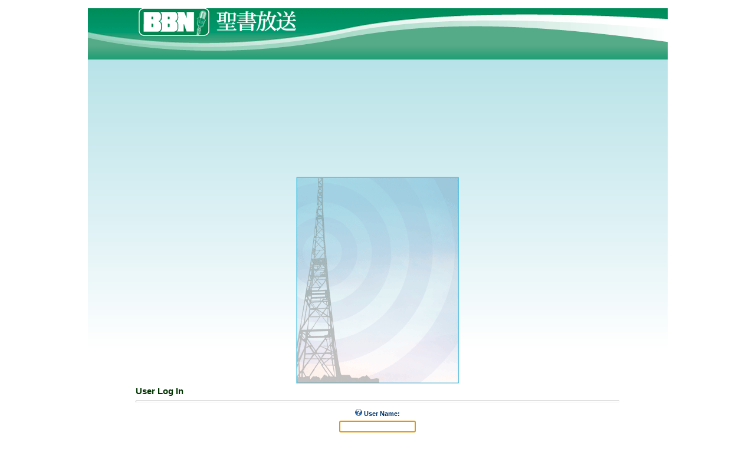

--- FILE ---
content_type: text/html;charset=utf-8
request_url: https://www.bbnradio.org/wcm4/japanese/%E3%82%A4%E3%83%B3%E3%82%BF%E3%83%BC%E3%83%8D%E3%83%83%E3%83%88%E3%83%A9%E3%82%B8%E3%82%AA/tabid/121/ctl/Login/Default.aspx
body_size: 4631
content:
<html><head id="Head"><meta id="MetaDescription" name="DESCRIPTION"><meta id="MetaKeywords" name="KEYWORDS" content=",DotNetNuke,DNN"><meta id="MetaCopyright" name="COPYRIGHT" content="Copyright © 2006 Bible Broadcasting Network"><meta id="MetaGenerator" name="GENERATOR" content="DotNetNuke 4.3.4"><meta id="MetaAuthor" name="AUTHOR" content="BBN - Japanese"><meta name="RESOURCE-TYPE" content="DOCUMENT"><meta name="DISTRIBUTION" content="GLOBAL"><meta name="ROBOTS" content="INDEX, FOLLOW"><meta name="REVISIT-AFTER" content="1 DAYS"><meta name="RATING" content="GENERAL"><meta http-equiv="PAGE-ENTER" content="RevealTrans(Duration=0,Transition=1)"><style id="StylePlaceholder"></style><link id="_WCM4_Portals__default_" rel="stylesheet" type="text/css" href="/WCM4/Portals/_default/default.css"><link id="_WCM4_Portals__default_Skins_bbn_RadioHome_Japanese_" rel="stylesheet" type="text/css" href="/WCM4/Portals/_default/Skins/bbn_RadioHome_Japanese/skin.css"><link id="_WCM4_Portals__default_Containers_bbn_just_a_hr_" rel="stylesheet" type="text/css" href="/WCM4/Portals/_default/Containers/bbn_just_a_hr/container.css"><link id="_WCM4_Portals_12_" rel="stylesheet" type="text/css" href="/WCM4/Portals/12/portal.css"><title>
	Radio Broadcast
</title></head><body id="Body" bottommargin="0" leftmargin="0" topmargin="0" rightmargin="0" marginwidth="0" marginheight="0">

<noscript><iframe src="//www.googletagmanager.com/ns.html?id=GTM-P5Z8MD" height="0" width="0" style="display:none;visibility:hidden"></iframe></noscript>
<script>(function(w,d,s,l,i){w[l]=w[l]||[];w[l].push({'gtm.start':
new Date().getTime(),event:'gtm.js'});var f=d.getElementsByTagName(s)[0],
j=d.createElement(s),dl=l!='dataLayer'?'&l='+l:'';j.async=true;j.src=
'//www.googletagmanager.com/gtm.js?id='+i+dl;f.parentNode.insertBefore(j,f);
})(window,document,'script','dataLayer','GTM-P5Z8MD');</script>


	<noscript></noscript>
    <form name="Form" method="post" action="/wcm4/japanese/インターネットラジオ/tabid/121/ctl/Login/Default.aspx" id="Form" enctype="multipart/form-data" style="�height: 100%;">
<input type="hidden" name="__EVENTTARGET" id="__EVENTTARGET" value="">
<input type="hidden" name="__EVENTARGUMENT" id="__EVENTARGUMENT" value="">


<script type="text/javascript">
<!--
var theForm = document.forms['Form'];
if (!theForm) {
    theForm = document.Form;
}
function __doPostBack(eventTarget, eventArgument) {
    if (!theForm.onsubmit || (theForm.onsubmit() != false)) {
        theForm.__EVENTTARGET.value = eventTarget;
        theForm.__EVENTARGUMENT.value = eventArgument;
        theForm.submit();
    }
}
// -->
</script>


<script src="/WCM4/WebResource.axd?d=cThPQoVQNXtizUuvnTeeEL_g8awPQj4IlEb-75bQQj7RJUCm9VNKDgIarhp7COTdIG7WPNTacOtTLf9V0&amp;t=635671833436120494" type="text/javascript"></script>


<script src="/WCM4/js/dnncore.js" type="text/javascript"></script><script src="/WCM4/js/dnn.js"></script>
        
        



<link href="/wcm4/portals/_default/skins/bbn_RadioHome_Japanese/skin.css" rel="stylesheet" type="text/css">
<title></title>



       <div class="header" style="width : 100%; margin-left: 0; margin-right:0; margin-top: 0; left: 0px; position: static">
       <center><a href="https://www.bbnradio.org/WCM4/Default.aspx?alias=www.bbnradio.org/wcm4/japanese"><img name="EnglishRadioHeader" align="middle" src="/wcm4/portals/_default/skins/bbn_RadioHome_Japanese/Top.png" height="101px" border="0" alt="BBN Radio" style="position: static" class="header" width="983px">
        </a></center> 
        </div>
          <center><table style="width : 982px;  background-color : #e2e2e2" border="0" id="table6" cellspacing="0" cellpadding="0">
        <tr><td>      
       
        <table style="width : 983px;  background-color : #e2e2e2" border="0" id="tableMenu" cellspacing="0" cellpadding="0"> 
        <tr>
            <td>
                <div id="dnn_MenuPane" class="ContentPane">
                </div>   
            </td>
        </tr>
        </table>
             
        </td></tr></table> </center>  
  <table width="100%" border="0" cellpadding="0" cellspacing="0">

    <tr> 
      <td align="left" valign="top">
      
      <table width="983px" border="0" cellpadding="0" cellspacing="0" class="text" align="center">
          <tr> 
                  
          <td align="center" valign="top" style="background-image:url(/wcm4/Portals/_default/skins/bbn_RadioHome_Japanese/bg.gif); background-repeat:repeat-x">  
          <table width="828px" border="0" cellpadding="0" cellspacing="0" align="center">
                <tr> 
                   
                    <td valign="top">
                        <table border="0" cellpadding="0" cellspacing="0">                        
                        <tr><td>
                        
                        <table border="0" cellpadding="0" cellspacing="0" width="828px" id="table1">
                            <tr>
                                <td id="dnn_BBNNewsPane" class="ContentPane" valign="top" colspan="3" width="0"></td>

                            </tr>
                            <tr>
                                <td id="dnn_BBNListenersPane" class="ContentPane" valign="top" width="0"></td>

                                <td style="height: 199px; width: 13px "></td>
                                <td id="dnn_BBNLinksPane" class="ContentPane" valign="top" align="right" width="0"></td>

                            </tr>
                        </table>
                       
                        </td></tr>
                        <tr><td>
                        <center><table border="0" id="table2" cellspacing="0" cellpadding="0">
                    
                            <tr>
                            <td style="width: 276px; height: 351px; border-width : 0px">
                        <table style="border-width : 0px; width: 276px; height: 351px; position: static" id="table3" cellspacing="0" cellpadding="0">
                             <tr>
                                 <td id="dnn_LeftPane1" class="LeftPane" align="center" width="0"></td>

                            </tr>
                            <tr>
                                <td id="dnn_LeftPane2" class="LeftPane" align="center" width="0"></td>

                            </tr>
                        </table></td>
                        
                            <td style="width: 276px; height: 351px" align="center">
                        <table border="0" id="table4" cellspacing="0" cellpadding="0" style="width: 276px; height: 351px; background-image:url(/wcm4/Portals/_default/skins/bbn_RadioHome_Japanese/M_fb.png); 
background-repeat:no-repeat">
                        <tr style="height: 316px"><td id="dnn_MiddlePane" class="ContentPane" width="0"></td>

                        
                        </tr><tr style="height: 35px"><td id="dnn_MiddlePane2" class="ContentPane" width="0"></td>
</tr>
                        </table></td>
                        
                        
                             <td style="width: 276px; height: 351px">
                        <table border="0" style="width: 276px; height: 351px" id="table5" cellspacing="0" cellpadding="0">
                            <tr>
                                <td id="dnn_RightPane1" class="RightPane" align="center" width="0"></td>

                            </tr>
                            <tr>
                                <td id="dnn_RightPane2" class="RightPane" align="center" style="height: 189px">
                                </td>

                            </tr>
                        
                        </table></td>
                        </tr>
                            <tr>
                                <td id="dnn_ContentPane" valign="top" colspan="3">
<table border="0" width="100%" id="table1" cellspacing="4" cellpadding="0">
  <tr>
    <td>
    <table border="0" width="100%" id="table2" cellspacing="0" cellpadding="0">
      <tr>
        <td width="100%"><span id="dnn_ctr_dnnTITLE_lblTitle" class="Head">User Log In</span>
</td>

        
      </tr>
      <tr>
        <td colspan="2">
        <hr>
        </td>
      </tr>
      <tr>
        <td id="dnn_ctr_ContentPane" valign="top" colspan="2" align="center"><div id="dnn_ctr_ModuleContent" onkeydown="return __dnn_KeyDown('13', 'javascript:__doPostBack(%27dnn:ctr:Signin:cmdLogin%27,%27%27)', event);">
	<div id="dnn_ctr_Signin_pnlLogin">
		
	<table cellspacing="0" cellpadding="3" border="0" summary="SignIn Design Table" width="160">
		<tr>
			<td colspan="2" class="SubHead" align="center"><label id="dnn_ctr_Signin_plUsername_label" for="dnn_ctr_Signin_txtUsername">
  <a onclick="if (__dnn_SectionMaxMin(this,  'dnn_ctr_Signin_plUsername_pnlHelp')) return false;" id="dnn_ctr_Signin_plUsername_cmdHelp" tabindex="-1" href="javascript:__doPostBack('dnn$ctr$Signin$plUsername$cmdHelp','')"><img id="dnn_ctr_Signin_plUsername_imgHelp" tabindex="-1" src="/WCM4/images/help.gif" alt="Enter your User name here." border="0"></a>
  <span id="dnn_ctr_Signin_plUsername_lblLabel">User Name:</span>
</label>
<br>
<div id="dnn_ctr_Signin_plUsername_pnlHelp" class="Help" style="display:none;">
			
  <span id="dnn_ctr_Signin_plUsername_lblHelp">Enter your User name here.</span>

		</div>
</td>
		</tr>
		<tr>
			<td colspan="2" align="center"><input name="dnn:ctr:Signin:txtUsername" type="text" size="9" id="dnn_ctr_Signin_txtUsername" class="NormalTextBox" style="width:130px;"></td>
		</tr>
		<tr>
			<td colspan="2" class="SubHead" align="center"><label id="dnn_ctr_Signin_plPassword_label" for="dnn_ctr_Signin_txtPassword">
  <a onclick="if (__dnn_SectionMaxMin(this,  'dnn_ctr_Signin_plPassword_pnlHelp')) return false;" id="dnn_ctr_Signin_plPassword_cmdHelp" tabindex="-1" href="javascript:__doPostBack('dnn$ctr$Signin$plPassword$cmdHelp','')"><img id="dnn_ctr_Signin_plPassword_imgHelp" tabindex="-1" src="/WCM4/images/help.gif" alt="Enter your Password" border="0"></a>
  <span id="dnn_ctr_Signin_plPassword_lblLabel">Password:</span>
</label>
<br>
<div id="dnn_ctr_Signin_plPassword_pnlHelp" class="Help" style="display:none;">
			
  <span id="dnn_ctr_Signin_plPassword_lblHelp">Enter your Password</span>

		</div>
</td>
		</tr>
		<tr>
			<td colspan="2" align="center"><input name="dnn:ctr:Signin:txtPassword" type="password" size="9" id="dnn_ctr_Signin_txtPassword" class="NormalTextBox" value="" style="width:130px;"></td>
		</tr>
		
		
		
		
		<tr>
			<td colspan="2" align="center"></td>
		</tr>
		<tr>
			<td id="dnn_ctr_Signin_tdLogin" width="50%" align="center"><input type="submit" name="dnn:ctr:Signin:cmdLogin" value="Login" id="dnn_ctr_Signin_cmdLogin" class="StandardButton" style="width:130px;"></td>
		
			
		</tr>
		<tr height="5"><td colspan="2"></td></tr>
		<tr>
			<td id="dnn_ctr_Signin_tdPassword" colspan="2" align="center"><a id="dnn_ctr_Signin_cmdPassword" class="CommandButton" href="javascript:__doPostBack('dnn$ctr$Signin$cmdPassword','')" style="width:100%;">Forgot Password ?</a></td>
		
		</tr>
		<tr>
			<td width="160"><span id="dnn_ctr_Signin_lblLogin" class="Normal"></span></td>
		</tr>
	</table>

	</div>



</div></td>

      </tr>
    </table>
    </td>
  </tr>
</table>
</td>

                            </tr>
                                                        <tr>
                                <td id="dnn_LegalPane" valign="top" colspan="3" width="0"></td>

                            </tr>
                        </table></center>
                        </td></tr>
                        </table>
                    </td>                   
               </tr>
            </table>
            </td>
    </tr>
        
  </table>
  </td>
  </tr>
    <tr> 
      <td style="height: 66px">
       <center><table border="0" cellpadding="0" cellspacing="0" class="text" align="center">
                <tr> 
                    <td style="height: 66px; width : 983px; background-image:url(/wcm4/portals/_default/skins/bbn_RadioHome_Japanese/Bottom.png)">
               <a id="dnn_dnnLOGIN_hypLogin" class="LoginHide" href="/wcm4/japanese/%e3%82%a4%e3%83%b3%e3%82%bf%e3%83%bc%e3%83%8d%e3%83%83%e3%83%88%e3%83%a9%e3%82%b8%e3%82%aa/tabid/121/ctl/Login/Default.aspx">Login</a>
                       
                                              
                                                   
                                                           
                        
                         
                        <a id="dnn_HyperLinkCopyRight" href="/wcm4/japanese/Home/Copyright/tabid/3392/Default.aspx" style="color:White;font-family:Arial;font-size:Smaller;text-decoration:underline;">お知らせ</a>
                         
                        <a id="dnn_HyperLinkPrivacy" href="/wcm4/japanese/Privacy/tabid/2344/Default.aspx" style="color:White;font-family:Arial;font-size:Smaller;text-decoration:underline;">プライバシー</a> 
                        </td>
                 </tr>
                 </table>
         </center>
           </td>
          </tr>
        
 </table>



        <input name="ScrollTop" type="hidden" id="ScrollTop">
        <input name="__dnnVariable" type="hidden" id="__dnnVariable" value="dshChange_imgIcon:exp-1dshReset_imgIcon:exp-1dshQuestionAnswer_imgIcon:exp-1__dnn_pageload__dnn_SetInitialFocus('dnn_ctr_Signin_txtUsername');">
    
<input type="hidden" name="__VIEWSTATEGENERATOR" id="__VIEWSTATEGENERATOR" value="CFC68635">
<input type="hidden" name="__SCROLLPOSITIONX" id="__SCROLLPOSITIONX" value="0">
<input type="hidden" name="__SCROLLPOSITIONY" id="__SCROLLPOSITIONY" value="0">

<script type="text/javascript">
<!--

theForm.oldSubmit = theForm.submit;
theForm.submit = WebForm_SaveScrollPositionSubmit;

theForm.oldOnSubmit = theForm.onsubmit;
theForm.onsubmit = WebForm_SaveScrollPositionOnSubmit;
// -->
</script>
<input type="hidden" name="__VIEWSTATE" id="__VIEWSTATE" value="/[base64]/gAxEiP9zkqXZg="></form>

<!--  <script type="text/javascript" src="https://apis.google.com/js/plusone.js"></script>  2019-9-23 modify --></body></html>

--- FILE ---
content_type: text/css;charset=utf-8
request_url: https://www.bbnradio.org/WCM4/Portals/_default/default.css
body_size: 2741
content:
/* ================================
    Default styles FOR DotNetNuke
   ================================
*/   

/* background color for the content part of the pages */
Body
{
    background-color: white;
}

.ControlPanel, .PagingTable {
    width: 100%;
    height: 64px;
    background-color: #FFFFFF;
    BORDER-RIGHT: #003366 1px solid; 
    BORDER-TOP: #003366 1px solid; 
    BORDER-LEFT: #003366 1px solid; 
    BORDER-BOTTOM: #003366 1px solid; 
}

.SkinObject {
    font-weight: bold;
    font-size: 8.5pt;
    color: #003366;
    font-family: Tahoma, Arial, Helvetica;
    text-decoration: none;
}

A.SkinObject:link {
    text-decoration:    none;
    color:#003366;
}

A.SkinObject:visited  {
    text-decoration:    none;
    color:#003366;
}

A.SkinObject:active   {
    text-decoration:    none;
    color:#003366;
}

A.SkinObject:hover    {
    text-decoration:    none;
    color:#003366;
}

/* style for module titles */
.Head   {
    font-family: Tahoma, Arial, Helvetica;
    font-size:  20px;
    font-weight:    normal;
    color: #333333;
}

/* style of item titles on edit and admin pages */
.SubHead    {
    font-family: Tahoma, Arial, Helvetica;
    font-size:  11px;
    font-weight:    bold;
    color: #003366;
}

/* module title style used instead of Head for compact rendering by QuickLinks and Signin modules */
.SubSubHead {
    font-family: Tahoma, Arial, Helvetica;
    font-size:  11px;
    font-weight:    bold;
    color: black;
}

/* text style used for most text rendered by modules */
.Normal,.NormalDisabled
{
    font-family: Tahoma, Arial, Helvetica;
    font-size: 11px;
    font-weight: normal;
}

/* text style used for rendered text which should appear disabled */
.NormalDisabled
{
    color: Silver;
}

/* text style used for rendered text which requires emphasis */
.NormalBold
{
    font-family: Tahoma, Arial, Helvetica;
    font-size: 11px;
    font-weight: bold
}

/* text style used for error messages */
.NormalRed
{
    font-family: Tahoma, Arial, Helvetica;
    font-size: 12px;
    font-weight: bold;
    color: #ff0000
}

/* text style used for textboxes in the admin and edit pages, for Nav compatibility */
.NormalTextBox
{
    font-family: Tahoma, Arial, Helvetica;
    font-size: 12px;
    font-weight: normal;
}

/* styles used by Data Grids */
.DataGrid_AlternatingItem
{
    background-color:White;
    color: Red;
    font-family: Tahoma, Arial, Helvetica;
    font-size: 10px;
    font-weight: normal;
}
.DataGrid_Container
{
	background-color: Transparent;
}
.DataGrid_Footer
{
    background-color:White;
}
.DataGrid_Header
{
    background-color:Transparent;
    color: Black;
    font-family: Tahoma, Arial, Helvetica;
    font-size: 10px;
    font-weight: bold;
    text-align: center;
}
.DataGrid_Item
{
    background-color:Transparent;
    color: Black;
    font-family: Tahoma, Arial, Helvetica;
    font-size: 10px;
    font-weight: normal;
}
.DataGrid_SelectedItem
{
    background-color: Silver;
    color: Blue;
    font-family: Tahoma, Arial, Helvetica;
    font-size: 10px;
    font-weight: normal;
}

/* styles used by TreeMenu Skin Object */
.TreeMenu_Node 
{
    font-family: Tahoma, Arial, Helvetica;
    font-size: 12px;
    font-weight: normal;
}

.TreeMenu_NodeSelected
{
    font-family: Tahoma, Arial, Helvetica;
    font-size: 12px;
    font-weight: normal;
	background-color: #dcdcdc; 
}

A.TreeMenu_Node:link, A.TreeMenu_NodeSelected:link {
    text-decoration:    none;
    color: #003366;
}

A.TreeMenu_Node:visited, A.TreeMenu_NodeSelected:visited  {
    text-decoration:    none;
    color: #003366;
}

A.TreeMenu_Node:active, A.TreeMenu_NodeSelected:active   {
    text-decoration:    none;
    color: #003366;
}

A.TreeMenu_Node:hover, A.TreeMenu_NodeSelected:hover    {
    text-decoration:    none;
    color: #ff0000;
}

/* styles used in the FileManager */
.FileManager
{
	border-right: black 1px solid;
	border-top: black 1px solid;
	border-left: black 1px solid;
	border-bottom: black 1px solid;
	height:400px;
}
.FileManager_ToolBar
{
	border-bottom: black 1px solid;
	height:25px;
}
.FileManager_Explorer
{
	height:100%;
	border: dimgray 1px solid;
	background-color: White;
	margin: 2px 2px 2px 2px;
}

.FileManager_FileList 
{
	height:100%;
	border: dimgray 1px solid;
	background-color: White;
	margin: 2px 2px 2px 2px;
	overflow: auto;
}

.FileManager_MessageBox 
{
	text-align: center;
	vertical-align: middle;
	background-color: White;
	padding: 25px 25px 25px 25px;
}

.FileManager_Header
{
    font-family: Tahoma, Arial, Helvetica;
    font-size: 11px;
    font-weight: bold;
    color: #E7E7FF;
    background-color: #9EBFF6;
    border-bottom: dimgray 1px solid;
    height: 25px;
}

.FileManager_Pager
{
    font-family: Tahoma, Arial, Helvetica;
    font-size: 11px;
    font-weight: bold;
    background-color: #EEEEEE;
    border-top: dimgray 1px solid;
    height: 25px;
}

.FileManager_StatusBar
{
    font-family: Tahoma, Arial, Helvetica;
    font-size: 11px;
    font-weight: normal;
    background-color: #dedfde;
    height: 25px;
	margin: 2px 2px 2px 2px;
}

.FileManager_Item
{
    font-family: Tahoma, Arial, Helvetica;
    font-size: 11px;
    font-weight: normal;
    color: Black;
    background-color: #F8F8F8;
    border-top: black 1px dashed;
    border-bottom: black 1px dashed;
}

.FileManager_AltItem
{
    font-family: Tahoma, Arial, Helvetica;
    font-size: 11px;
    font-weight: normal;
    color: Black;
    background-color: #EEEEEE;
    border-style: none;
}
.FileManager_SelItem
{
    font-family: Tahoma, Arial, Helvetica;
    font-size: 11px;
    font-weight: bold;
    color: White;
    background-color: #99ffff;
    border-style: none;
}

.FileManagerTreeNode 
{
    font-family: Tahoma, Arial, Helvetica;
    font-size: 11px;
    font-weight: normal;
}

.FileManagerTreeNodeSelected 
{
    font-family: Tahoma, Arial, Helvetica;
    font-size: 11px;
    font-weight: normal;
	background-color: #dcdcdc; 
}

A.FileManagerTreeNode:link, A.FileManagerTreeNodeSelected:link {
    text-decoration:    none;
    color: #003366;
}

A.FileManagerTreeNode:visited, A.FileManagerTreeNodeSelected:visited  {
    text-decoration:    none;
    color: #003366;
}

A.FileManagerTreeNode:active, A.FileManagerTreeNodeSelected:active   {
    text-decoration:    none;
    color: #003366;
}

A.FileManagerTreeNode:hover, A.FileManagerTreeNodeSelected:hover    {
    text-decoration:    none;
    color: #ff0000;
}

/* styles used in the Wizard Framework */
.Wizard
{
	border-right: black 1px solid;
	border-top: black 1px solid;
	border-left: black 1px solid;
	border-bottom: black 1px solid;
	height:400px;
	width:650px;
}
.WizardButton
{
	border-right: dimgray 1px solid;
	padding-right: 2px;
	border-top: dimgray 1px solid;
	padding-left: 2px;
	padding-bottom: 2px;
	border-left: dimgray 1px solid;
	padding-top: 2px;
	border-bottom: dimgray 1px solid;
	background-color: gainsboro;
}
.WizardHeader
{
	background: #ffffcc;
	border-bottom: black 1px solid;
	height:40px;
}
.WizardFooter
{
	border-top: black 1px solid;
	background: #ccffcc;
	height: 25px;
	text-align: right;
}
.WizardBody
{
	padding-right: 10px;
	padding-left: 10px;
	padding-bottom: 10px;
	padding-top: 10px;
	height: 325px;
}
.WizardHelp
{
	padding-right: 5px;
	padding-left: 5px;
	font-size: 9pt;
	padding-bottom: 5px;
	border-left: black 1px solid;
	width: 180px;
	padding-top: 5px;
	background-color: #ccffff;
}
.WizardHelpText
{
	overflow: auto;
	font-size: 8pt;
	width: 180px;
	color: black;
	font-family: Tahoma, Verdana, Arial, Sans-Serif;
	height: 300px;
}
.WizardText
{
	font-size: 9pt;
	color: black;
	font-family: Tahoma, Verdana, Arial, Sans-Serif;
}


/* text style used for help text rendered by modules */
.Help
{
  border-right: black 1px solid;
  padding-right: 2px;
  border-top: black 1px solid;
  padding-left: 2px;
  font-weight: normal;
  font-size: 11px;
  padding-bottom: 2px;
  border-left: black 1px solid;
  color: black;
  padding-top: 2px;
  border-bottom: black 1px solid;
  font-family: Tahoma, Arial, Helvetica;
  background-color: #ffff99;
}

/* text style for buttons and link buttons used in the portal admin pages */
.CommandButton     {
    font-family: Tahoma, Arial, Helvetica;
    font-size: 11px;
    font-weight: normal;
}
    
/* hyperlink style for buttons and link buttons used in the portal admin pages */
A.CommandButton:link {
    text-decoration:    underline;
    color: #003366;
}

A.CommandButton:visited  {
    text-decoration:    underline;
    color: #003366;
}

A.CommandButton:active   {
    text-decoration:    underline;
    color: #003366;
}

A.CommandButton:hover    {
    text-decoration:    underline;
    color: #ff0000;
}

/* button style for standard HTML buttons */
.StandardButton
{
	padding-right: 5px;
	padding-left: 5px;
	font-weight: normal;
	font-size: 11px;
	background: #dddddd;
	color: #000000;
	font-family: Verdana, sans-serif;
}

    
/* GENERIC */
H1  {
    font-family: Tahoma, Arial, Helvetica;
    font-size:  20px;
    font-weight:    normal;
    color: #666644;
}

H2  {
    font-family: Tahoma, Arial, Helvetica;
    font-size:  20px;
    font-weight:    normal;
    color: #666644;
}

H3  {
    font-family: Tahoma, Arial, Helvetica;
    font-size:  12px;
    font-weight:    normal;
    color: #003366;
}

H4  {
    font-family: Tahoma, Arial, Helvetica;
    font-size:  12px;
    font-weight:    normal;
    color: #003366;
}

H5, DT  {
    font-family: Tahoma, Arial, Helvetica;
    font-size:  11px;
    font-weight:    bold;
    color: #003366;
}

H6  {
    font-family: Tahoma, Arial, Helvetica;
    font-size:  11px;
    font-weight:    bold;
    color: #003366;
}

TFOOT, THEAD    {
    font-family: Tahoma, Arial, Helvetica;
    font-size:  12px;
    color: #003366;
}

TH  {
    vertical-align: baseline;
    font-family: Tahoma, Arial, Helvetica;
    font-size:  12px;
    font-weight:    bold;
    color: #003366;
}

A:link  {
    text-decoration:    none;
    color:  #003366;
}

A:visited   {
    text-decoration:    none;
    color:  #003366;
}

A:active    {
    text-decoration:    none;
    color:  #003366;
}

A:hover {
    text-decoration:    underline;
    color:  #ff0000;
}

SMALL   {
    font-size:  8px;
}

BIG {
    font-size:  14px;
}

BLOCKQUOTE, PRE {
    font-family:    Lucida Console, monospace;
}


UL LI   {
    list-style-type:    square ;
}

UL LI LI    {
    list-style-type:    disc;
}

UL LI LI LI {
    list-style-type:    circle;
}

OL LI   {
    list-style-type:    decimal;
}

OL OL LI    {
    list-style-type:    lower-alpha;
}

OL OL OL LI {
    list-style-type:    lower-roman;
}

HR {
    color: dimgrey;
    height:1pt;
    text-align:left
}

/* Module Title Menu */
.ModuleTitle_MenuContainer {
	border-bottom: blue 0px solid; 
	border-left: blue 0px solid; 
	border-top: blue 0px solid; 
	border-right: blue 0px solid; 
}

.ModuleTitle_MenuBar {
	cursor: pointer; 
	cursor: hand;
	height:16;
	background-color: Transparent;
}

.ModuleTitle_MenuItem {
	cursor: pointer; 
	cursor: hand; 
	color: black; 
	font-family: Tahoma, Arial, Helvetica; 
	font-size: 9pt; 
	font-weight: bold; 
	font-style: normal; 
	border-left: white 0px solid; 
	border-bottom: white 1px solid; 
	border-top: white 1px solid; 
	border-right: white 0px solid;
	background-color: Transparent;
}

.ModuleTitle_MenuIcon {
	cursor: pointer; 
	cursor: hand; 
	background-color: #EEEEEE; 
	border-left: #EEEEEE 1px solid; 
	border-bottom: #EEEEEE 1px solid; 
	border-top: #EEEEEE 1px solid; 
	text-align: center; 
	width: 15; 
	height: 21;
}

.ModuleTitle_SubMenu {
	z-index: 1000; 
	cursor: pointer; 
	cursor: hand; 
	background-color: #FFFFFF; 
	filter:progid:DXImageTransform.Microsoft.Shadow(color='DimGray', Direction=135, Strength=3); 
	border-bottom: #FFFFFF 0px solid; 
	border-left: #FFFFFF 0px solid; 
	border-top: #FFFFFF 0px solid; 
	border-right: #FFFFFF 0px solid;
}

.ModuleTitle_MenuBreak {
	border-bottom: #EEEEEE 1px solid; 
	border-left: #EEEEEE 0px solid; 
	border-top: #EEEEEE 1px solid;  
	border-right: #EEEEEE 0px solid; 
	background-color: #EEEEEE; 
	height: 1px;
}

.ModuleTitle_MenuItemSel {

	cursor: pointer; 
	cursor: hand; 
	color: black; 
	font-family: Tahoma, Arial, Helvetica; 
	font-size: 9pt; 
	font-weight: bold; 
	font-style: normal;

	background-color: #C1D2EE;
}

.ModuleTitle_MenuArrow {
	font-family: webdings; 
	font-size: 10pt; 
	cursor: pointer; 
	cursor: hand; 
	border-right: #FFFFFF 1px solid; 
	border-bottom: #FFFFFF 1px solid; 
	border-top: #FFFFFF 0px solid;
}

.ModuleTitle_RootMenuArrow {
	font-family: webdings; 
	font-size: 10pt; 
	cursor: pointer; 
	cursor: hand;
}

/* Main Menu */
.MainMenu_MenuContainer {
	background-color: transparent; 
}
.MainMenu_MenuBar {
	cursor: pointer; 
	cursor: hand;
	height:16;
	background-color: Transparent;
}
.MainMenu_MenuItem {
	cursor: pointer; 
	cursor: hand; 
	color: black; 
	font-family: Tahoma, Arial, Helvetica; 
	font-size: 9pt; 
	font-weight: bold; 
	font-style: normal; 
	border-left: white 0px solid; 
	border-bottom: white 1px solid; 
	border-top: white 1px solid; 
	border-right: white 0px solid;
	background-color: Transparent;
}
.MainMenu_MenuIcon {
	cursor: pointer; 
	cursor: hand; 
	background-color: #EEEEEE; 
	border-left: #EEEEEE 1px solid; 
	border-bottom: #EEEEEE 1px solid; 
	border-top: #EEEEEE 1px solid; 
	text-align: center; 
	width: 15; 
	height: 21;
}
.MainMenu_SubMenu {
	z-index: 1000; 
	cursor: pointer; 
	cursor: hand; 
	background-color: #FFFFFF; 
	filter:progid:DXImageTransform.Microsoft.Shadow(color='DimGray', Direction=135, Strength=3); 
	border-bottom: #FFFFFF 0px solid; 
	border-left: #FFFFFF 0px solid; 
	border-top: #FFFFFF 0px solid; 
	border-right: #FFFFFF 0px solid;
}
.MainMenu_MenuBreak {
	border-bottom: #EEEEEE 1px solid; 
	border-left: #EEEEEE 0px solid; 
	border-top: #EEEEEE 1px solid;  
	border-right: #EEEEEE 0px solid; 
	background-color: #EEEEEE; 
	height: 1px;
}
.MainMenu_MenuItemSel {
	cursor: pointer; 
	cursor: hand; 
	color: black; 
	font-family: Tahoma, Arial, Helvetica; 
	font-size: 9pt; 
	font-weight: bold; 
	font-style: normal;
	background-color: #C1D2EE;
}
.MainMenu_MenuArrow {
	font-family: webdings; 
	font-size: 10pt; 
	cursor: pointer; 
	cursor: hand; 
	border-right: #FFFFFF 1px solid; 
	border-bottom: #FFFFFF 1px solid; 
	border-top: #FFFFFF 0px solid;
}
.MainMenu_RootMenuArrow {
	font-family: webdings; 
	font-size: 10pt; 
	cursor: pointer; 
	cursor: hand;
}

/* LEGACY STYLES from DNN 1-2 */
.HeadBg {
    background-color: #CCCCCC;
}

.TabBg {
    background-color: black;
}

.SelectedTab {
    font-weight: bold;
    font-size: 8.5pt;
    color: #FFFFFF;
    font-family: Tahoma, Arial, Helvetica;
    text-decoration: none;
}

A.SelectedTab:link {
    text-decoration:    none;
    color:white;
}

A.SelectedTab:visited  {
    text-decoration:    none;
    color:#eeeeee;
}

A.SelectedTab:active   {
    text-decoration:    none;
    color:#eeeeee;
}

A.SelectedTab:hover    {
    text-decoration:    none;
    color:#cccccc;
}

.OtherTabs {
    font-weight: bold;
    font-size: 8.5pt;
    color: white;
    font-family: Tahoma, Arial, Helvetica;
    text-decoration: none;
}
    
A.OtherTabs:link {
    text-decoration:    none;
    color:white;
}

A.OtherTabs:visited  {
    text-decoration:    none;
    color:#eeeeee;
}

A.OtherTabs:active   {
    text-decoration:    none;
    color:#eeeeee;
}

A.OtherTabs:hover    {
    text-decoration:    none;
    color:#cccccc;
}
.PagingTable {
    height: 33px;
}

.LabelEditOverClass
{	
	cursor: pointer;
	text-decoration: underline overline;
}

.LabelEditTextClass
{
	border: solid 1px red;
	background-color: Transparent;
}

.LabelEditWorkClass
{
	/*background: url(/DotNetNuke/images/dnnanim.gif) no-repeat right;*/
	border: solid 0px red;
	background-color: Transparent;
}

--- FILE ---
content_type: text/css;charset=utf-8
request_url: https://www.bbnradio.org/WCM4/Portals/_default/Skins/bbn_RadioHome_Japanese/skin.css
body_size: 1363
content:
/* ================================
    CSS STYLES FOR DotNetNuke
   ================================
*/   

/* GENERAL */
/* style for module titles */
.Head
{
	font-weight: bold;
	font-size: 15px;
	color: #003300;
	font-family: Arial, Helvetica;
}

.Title   {
	font-family: Arial, Helvetica;
	font-size: 15px;
	font-weight: bold;
	color: #468DC1;
}

/* background color for the content part of the pages */
Body
{
    background-color: #FFFFFF;
}

.HeaderPane {
	background-color: #74A9D1;
}

.LeftPane
{
	background-color: Transparent;
}

.ContentPane {
    background-color: Transparent;
}

.RightPane {
    background-color: Transparent;
}

.FooterPane {
    background-color: #EBEBEB;
}

.normal
{
	font-weight: normal;
	font-size: 12px;
	color: black;
	font-family: verdana;
	text-decoration: none;
}

.LinkWithUnderLine
{
	font-weight: normal;
	font-size: 12px;
	color: black;
	font-family: verdana;
	text-decoration: none;
}


A.LinkWithUnderLine:link {
	color:blue;
	font-size : 12px;
	font-family : Verdana;
	text-decoration: underline;

}

A.LinkWithUnderLine:visited  {
    color:blue;
	font-size : 12px;
	font-family : Verdana;
	text-decoration: underline;

}

A.LinkWithUnderLine:active   {
    color: blue;
	font-size : 12px;
	font-family : Verdana;
	text-decoration: underline;

}

A.LinkWithUnderLine:hover
{
	font-size: 12px;
	color: red;
	font-family: Verdana;
	text-decoration: none;
}














.normalSmaller
{
	font-weight: normal;
	font-size: 10px;
	color: black;
	font-family: verdana;
	text-decoration: none;
}

.normalSmallerBold
{
	font-weight: bold;
	font-size: 10px;
	color: black;
	font-family: verdana;
	text-decoration: none;
}

.normalLinkTitle
{
	font-weight: bold;
	font-size: 12px;
	color: black;
	font-family: verdana;
	text-decoration: none;
}


.MySeparator
{
	padding-right: 4px;
	padding-left: 4px;
	font-weight: bold;
	font-size: 10px;
	cursor: hand;
	color: black;
	font-style: normal;
	font-family: Tahoma, Verdana, Trebuchet MS;
	background-color: transparent;
} 

/* by mei's request */
.SecurityWarning
{
	font-weight: bold;
	font-size: 14px;
	color: red;
	font-family: verdana;
	text-decoration: none;
}

.Small
{
	font-size: 10px;
	color: black;
	font-family: verdana;
	text-decoration: none;
}

.BoldNormal
{
	font-weight: bold;
	font-size: 12px;
	color: black;
	font-family: verdana;
	text-decoration: none;
}



/* text style for the selected tab */
.SelectedTab
{
	font-size: 12px;
	color: black;
	font-family: verdana;
	text-decoration: none;
}

/* hyperlink style for the selected tab */
A.SelectedTab:link {
    text-decoration:    none;
    color: black;
}

A.SelectedTab:visited  {
    text-decoration:    none;
    color: black;
}

A.SelectedTab:active   {
    text-decoration:    none;
    color: black;
}

A.SelectedTab:hover    {
    text-decoration:    underline;
    color: black;
}

/* text style for CopyRight */
.CopyRightFont {
    font-weight: normal;
    font-size: 10px;
    color: black;
    font-family: Verdana; 
    text-decoration: none;
	padding-left : 5px;
	padding-right : 5px;
}
    
/* text style for the login */
.LoginHide {
    font-weight: normal;
    font-size: 12px;
    color: #00483A;
    font-family: Verdana; 
    text-decoration: none;
	padding-left : 5px;
	padding-right : 5px;
}
    
/* hyperlink style for login */
A.LoginHide:link {
	text-decoration: none;
	color:#00483A;
	font-size : 12px;
	font-family : Verdana;
	padding-left : 5px;
	padding-right : 5px;
}

A.LoginHide:visited  {
    text-decoration:    none;
    color:#00483A;
	font-size : 12px;
	font-family : Verdana;
	padding-left : 5px;
	padding-right : 5px;
}

A.LoginHide:active   {
    text-decoration:    none;
    color: #00483A;
	font-size : 12px;
	font-family : Verdana;
	padding-left : 5px;
	padding-right : 5px;
}

A.LoginHide:hover
{
	padding-right: 5px;
	padding-left: 5px;
	font-size: 12px;
	color: #99FF99;
	font-family: Verdana;
	text-decoration: none;
}

/* text style for the unselected tabs */
.OtherTabs {
    font-weight: normal;
    font-size: 12px;
    color: black;
    font-family: Verdana; 
    text-decoration: none;
	padding-left : 5px;
	padding-right : 5px;
}
    
/* hyperlink style for the unselected tabs */
A.OtherTabs:link {
	text-decoration: none;
	color:black;
	font-size : 12px;
	font-family : Verdana;
	padding-left : 5px;
	padding-right : 5px;
}

A.OtherTabs:visited  {
    text-decoration:    none;
    color:black;
	font-size : 12px;
	font-family : Verdana;
	padding-left : 5px;
	padding-right : 5px;
}

A.OtherTabs:active   {
    text-decoration:    none;
    color: black;
	font-size : 12px;
	font-family : Verdana;
	padding-left : 5px;
	padding-right : 5px;
}

A.OtherTabs:hover
{
	padding-right: 5px;
	padding-left: 5px;
	font-size: 12px;
	color: black;
	font-family: Verdana;
	text-decoration: none;
}
/* Main Menu */

.MainMenu_MenuContainer
{
	border-right: #404040 0px solid;
	border-top: #ff8080 0px solid;
	background-image: url(navbg2.jpg);
	border-left: #ff8080 0px solid;
	color: black;
	border-bottom: #404040 0px solid;
}

.MainMenu_MenuBar {
	cursor: pointer;
	cursor: hand;
	height:32;
}

.MainMenu_MenuItem
{
	border-right: #000000 0px solid;
	border-top: #000000 0px solid;
	font-weight: bold;
	font-size: 12px;
	border-left: #000000 0px solid;
	cursor: hand;
	color: black;
	border-bottom: #000000 0px solid;
	font-style: normal;
	font-family: Verdana, Helvetica;
	
	
}

.MainMenu_MenuIcon
{
	border-right: #000000 0px solid;
	border-top: #000000 0px solid;
	border-left: #000000 0px solid;
	width: 15px;
	cursor: hand;
	border-bottom: #000000 0px solid;
	height: 21px;
	background-color: #5bd684;
	text-align: center;
	
}

.MainMenu_SubMenu
{
	border-right: #404040 0px solid;
	border-top: #ff8080 0px solid;
	z-index: 1000;
	filter: progid:DXImageTransform.Microsoft.Shadow(color= 'DimGray' , Direction=135, Strength=3);
	border-left: #ff8080 0px solid;
	cursor: hand;
	border-bottom: #404040 0px solid;
	background-color: #5bd684;
}

.MainMenu_MenuBreak
{
	border-right: #404040 0px solid;
	border-top: #ff8080 0px solid;
	background-image: url(navbg2.jpg);
	border-left: #ff8080 0px solid;
	border-bottom: #404040 0px solid;
	height: 0px;
}

.MainMenu_MenuItemSel
{
	font-weight: bold;
	font-size: 9pt;
	cursor: hand;
	color: #173150;
	font-style: normal;
	font-family: Verdana, Helvetica;
	height: 29px;
	background-color: #ebebeb;
}

.MainMenu_MenuArrow {
	font-family: webdings; 
	font-size: 10pt; 
	color: black; 
	cursor: pointer; 
	cursor: hand; 
	border-right: #000000 0px solid; 
	border-bottom: #000000 0px solid; 
	border-top: #000000 0px solid;
}

.MainMenu_RootMenuArrow {
	font-family: webdings; 
	font-size: 10pt; 
	cursor: pointer; 
	cursor: hand;
}


A:link
{
	color: black;
	text-decoration: none;
}

A:visited   {
    text-decoration:    none;
    color:  black;
}

A:active    {
    text-decoration:    none;
    color:  black;
}

A:hover {
    text-decoration:    underline;
    color:  #ff0000;
}

--- FILE ---
content_type: text/css;charset=utf-8
request_url: https://www.bbnradio.org/WCM4/Portals/_default/Containers/bbn_just_a_hr/container.css
body_size: 120
content:
bbnwebcontainer
{
	font-weight: bold;
	font-size: 16pt;
	color: white;
	font-family: tahoma;
	text-decoration: none;
}


--- FILE ---
content_type: text/css;charset=utf-8
request_url: https://www.bbnradio.org/wcm4/portals/_default/skins/bbn_RadioHome_Japanese/skin.css
body_size: 1363
content:
/* ================================
    CSS STYLES FOR DotNetNuke
   ================================
*/   

/* GENERAL */
/* style for module titles */
.Head
{
	font-weight: bold;
	font-size: 15px;
	color: #003300;
	font-family: Arial, Helvetica;
}

.Title   {
	font-family: Arial, Helvetica;
	font-size: 15px;
	font-weight: bold;
	color: #468DC1;
}

/* background color for the content part of the pages */
Body
{
    background-color: #FFFFFF;
}

.HeaderPane {
	background-color: #74A9D1;
}

.LeftPane
{
	background-color: Transparent;
}

.ContentPane {
    background-color: Transparent;
}

.RightPane {
    background-color: Transparent;
}

.FooterPane {
    background-color: #EBEBEB;
}

.normal
{
	font-weight: normal;
	font-size: 12px;
	color: black;
	font-family: verdana;
	text-decoration: none;
}

.LinkWithUnderLine
{
	font-weight: normal;
	font-size: 12px;
	color: black;
	font-family: verdana;
	text-decoration: none;
}


A.LinkWithUnderLine:link {
	color:blue;
	font-size : 12px;
	font-family : Verdana;
	text-decoration: underline;

}

A.LinkWithUnderLine:visited  {
    color:blue;
	font-size : 12px;
	font-family : Verdana;
	text-decoration: underline;

}

A.LinkWithUnderLine:active   {
    color: blue;
	font-size : 12px;
	font-family : Verdana;
	text-decoration: underline;

}

A.LinkWithUnderLine:hover
{
	font-size: 12px;
	color: red;
	font-family: Verdana;
	text-decoration: none;
}














.normalSmaller
{
	font-weight: normal;
	font-size: 10px;
	color: black;
	font-family: verdana;
	text-decoration: none;
}

.normalSmallerBold
{
	font-weight: bold;
	font-size: 10px;
	color: black;
	font-family: verdana;
	text-decoration: none;
}

.normalLinkTitle
{
	font-weight: bold;
	font-size: 12px;
	color: black;
	font-family: verdana;
	text-decoration: none;
}


.MySeparator
{
	padding-right: 4px;
	padding-left: 4px;
	font-weight: bold;
	font-size: 10px;
	cursor: hand;
	color: black;
	font-style: normal;
	font-family: Tahoma, Verdana, Trebuchet MS;
	background-color: transparent;
} 

/* by mei's request */
.SecurityWarning
{
	font-weight: bold;
	font-size: 14px;
	color: red;
	font-family: verdana;
	text-decoration: none;
}

.Small
{
	font-size: 10px;
	color: black;
	font-family: verdana;
	text-decoration: none;
}

.BoldNormal
{
	font-weight: bold;
	font-size: 12px;
	color: black;
	font-family: verdana;
	text-decoration: none;
}



/* text style for the selected tab */
.SelectedTab
{
	font-size: 12px;
	color: black;
	font-family: verdana;
	text-decoration: none;
}

/* hyperlink style for the selected tab */
A.SelectedTab:link {
    text-decoration:    none;
    color: black;
}

A.SelectedTab:visited  {
    text-decoration:    none;
    color: black;
}

A.SelectedTab:active   {
    text-decoration:    none;
    color: black;
}

A.SelectedTab:hover    {
    text-decoration:    underline;
    color: black;
}

/* text style for CopyRight */
.CopyRightFont {
    font-weight: normal;
    font-size: 10px;
    color: black;
    font-family: Verdana; 
    text-decoration: none;
	padding-left : 5px;
	padding-right : 5px;
}
    
/* text style for the login */
.LoginHide {
    font-weight: normal;
    font-size: 12px;
    color: #00483A;
    font-family: Verdana; 
    text-decoration: none;
	padding-left : 5px;
	padding-right : 5px;
}
    
/* hyperlink style for login */
A.LoginHide:link {
	text-decoration: none;
	color:#00483A;
	font-size : 12px;
	font-family : Verdana;
	padding-left : 5px;
	padding-right : 5px;
}

A.LoginHide:visited  {
    text-decoration:    none;
    color:#00483A;
	font-size : 12px;
	font-family : Verdana;
	padding-left : 5px;
	padding-right : 5px;
}

A.LoginHide:active   {
    text-decoration:    none;
    color: #00483A;
	font-size : 12px;
	font-family : Verdana;
	padding-left : 5px;
	padding-right : 5px;
}

A.LoginHide:hover
{
	padding-right: 5px;
	padding-left: 5px;
	font-size: 12px;
	color: #99FF99;
	font-family: Verdana;
	text-decoration: none;
}

/* text style for the unselected tabs */
.OtherTabs {
    font-weight: normal;
    font-size: 12px;
    color: black;
    font-family: Verdana; 
    text-decoration: none;
	padding-left : 5px;
	padding-right : 5px;
}
    
/* hyperlink style for the unselected tabs */
A.OtherTabs:link {
	text-decoration: none;
	color:black;
	font-size : 12px;
	font-family : Verdana;
	padding-left : 5px;
	padding-right : 5px;
}

A.OtherTabs:visited  {
    text-decoration:    none;
    color:black;
	font-size : 12px;
	font-family : Verdana;
	padding-left : 5px;
	padding-right : 5px;
}

A.OtherTabs:active   {
    text-decoration:    none;
    color: black;
	font-size : 12px;
	font-family : Verdana;
	padding-left : 5px;
	padding-right : 5px;
}

A.OtherTabs:hover
{
	padding-right: 5px;
	padding-left: 5px;
	font-size: 12px;
	color: black;
	font-family: Verdana;
	text-decoration: none;
}
/* Main Menu */

.MainMenu_MenuContainer
{
	border-right: #404040 0px solid;
	border-top: #ff8080 0px solid;
	background-image: url(navbg2.jpg);
	border-left: #ff8080 0px solid;
	color: black;
	border-bottom: #404040 0px solid;
}

.MainMenu_MenuBar {
	cursor: pointer;
	cursor: hand;
	height:32;
}

.MainMenu_MenuItem
{
	border-right: #000000 0px solid;
	border-top: #000000 0px solid;
	font-weight: bold;
	font-size: 12px;
	border-left: #000000 0px solid;
	cursor: hand;
	color: black;
	border-bottom: #000000 0px solid;
	font-style: normal;
	font-family: Verdana, Helvetica;
	
	
}

.MainMenu_MenuIcon
{
	border-right: #000000 0px solid;
	border-top: #000000 0px solid;
	border-left: #000000 0px solid;
	width: 15px;
	cursor: hand;
	border-bottom: #000000 0px solid;
	height: 21px;
	background-color: #5bd684;
	text-align: center;
	
}

.MainMenu_SubMenu
{
	border-right: #404040 0px solid;
	border-top: #ff8080 0px solid;
	z-index: 1000;
	filter: progid:DXImageTransform.Microsoft.Shadow(color= 'DimGray' , Direction=135, Strength=3);
	border-left: #ff8080 0px solid;
	cursor: hand;
	border-bottom: #404040 0px solid;
	background-color: #5bd684;
}

.MainMenu_MenuBreak
{
	border-right: #404040 0px solid;
	border-top: #ff8080 0px solid;
	background-image: url(navbg2.jpg);
	border-left: #ff8080 0px solid;
	border-bottom: #404040 0px solid;
	height: 0px;
}

.MainMenu_MenuItemSel
{
	font-weight: bold;
	font-size: 9pt;
	cursor: hand;
	color: #173150;
	font-style: normal;
	font-family: Verdana, Helvetica;
	height: 29px;
	background-color: #ebebeb;
}

.MainMenu_MenuArrow {
	font-family: webdings; 
	font-size: 10pt; 
	color: black; 
	cursor: pointer; 
	cursor: hand; 
	border-right: #000000 0px solid; 
	border-bottom: #000000 0px solid; 
	border-top: #000000 0px solid;
}

.MainMenu_RootMenuArrow {
	font-family: webdings; 
	font-size: 10pt; 
	cursor: pointer; 
	cursor: hand;
}


A:link
{
	color: black;
	text-decoration: none;
}

A:visited   {
    text-decoration:    none;
    color:  black;
}

A:active    {
    text-decoration:    none;
    color:  black;
}

A:hover {
    text-decoration:    underline;
    color:  #ff0000;
}

--- FILE ---
content_type: application/x-javascript
request_url: https://www.bbnradio.org/WCM4/js/dnn.js
body_size: 6213
content:
var dnn;	//should really make this m_dnn... but want to treat like namespace

var DNN_HIGHLIGHT_COLOR = '#9999FF';
var COL_DELIMITER = String.fromCharCode(18);
var ROW_DELIMITER = String.fromCharCode(17);
var QUOTE_REPLACEMENT = String.fromCharCode(19);
var KEY_LEFT_ARROW = 37;
var KEY_UP_ARROW = 38;
var KEY_RIGHT_ARROW = 39;
var KEY_DOWN_ARROW = 40;
var KEY_RETURN = 13;
var KEY_ESCAPE = 27;

if (typeof(__dnn_m_aNamespaces) == 'undefined')	//include in each DNN ClientAPI namespace file for dependency loading
	var __dnn_m_aNamespaces = new Array();

//NameSpace DNN
	function __dnn()
	{
		this.apiversion = .2;
		this.pns = '';
		this.ns = 'dnn';
		this.diagnostics = null;
		this.vars = null;
		this.dependencies = new Array();
		this.isLoaded = false;

		this.delay = new Array();
	}
	
__dnn.prototype = 
{
	getVars: function()
	{
		if (this.vars == null)
		{
			this.vars = new Array();
			var oCtl = dnn.dom.getById('__dnnVariable');
			if (oCtl != null)
			{
				if (oCtl.value.indexOf('__scdoff') != -1)
				{
					//browsers like MacIE don't support char(18) very well... need to use multichars
					COL_DELIMITER = '~|~';
					ROW_DELIMITER = '~`~';
					QUOTE_REPLACEMENT = '~!~';
				}
			
				var aryItems = oCtl.value.split(ROW_DELIMITER);
				for (var i=0; i<aryItems.length; i++)
				{
					var aryItem = aryItems[i].split(COL_DELIMITER);
					
					if (aryItem.length == 2)
						this.vars[aryItem[0]] = aryItem[1];
				}
			}
		}
		return this.vars;	
	},

	getVar: function(sKey)
	{
		if (this.getVars()[sKey] != null)
		{
			var re = eval('/' + QUOTE_REPLACEMENT + '/g');
			return this.getVars()[sKey].replace(re, '"');
		}
	},

	setVar: function(sKey, sVal)
	{			
		if (this.vars == null)
			this.getVars();			
		this.vars[sKey] = sVal;
		var oCtl = dnn.dom.getById('__dnnVariable');
		if (oCtl == null)
		{
			oCtl = dnn.dom.createElement('INPUT');
			oCtl.type = 'hidden';
			oCtl.id = '__dnnVariable';
			dnn.dom.appendChild(dnn.dom.getByTagName("body")[0], oCtl);		
		}
		var sVals = '';
		var s;
		var re = eval('/"/g');
		for (s in this.vars)
			sVals += ROW_DELIMITER + s + COL_DELIMITER + this.vars[s].toString().replace(re, QUOTE_REPLACEMENT);

		oCtl.value = sVals;
		return true;
	},

	callPostBack: function(sAction)
	{
		var sPostBack = dnn.getVar('__dnn_postBack');
		var sData = '';
		if (sPostBack.length > 0)
		{
			sData += sAction;
			for (var i=1; i<arguments.length; i++)
			{
				var aryParam = arguments[i].split('=');
				sData += COL_DELIMITER + aryParam[0] + COL_DELIMITER + aryParam[1];
			}
			eval(sPostBack.replace('[DATA]', sData));
			return true;
		}
		return false;
	},

    createDelegate: function(oThis, pFunc) 
    {
        return function() {pFunc.apply(oThis, arguments);};
    },

	doDelay: function(sType, iTime, pFunc, oContext) 
	{
		if (this.delay[sType] == null)
		{
			this.delay[sType] = new dnn.delayObject(pFunc, oContext, sType);
			//this.delay[sType].num = window.setTimeout(dnn.dom.getObjMethRef(this.delay[sType], 'complete'), iTime);
			this.delay[sType].num = window.setTimeout(dnn.createDelegate(this.delay[sType], this.delay[sType].complete), iTime);
		}
	},

	cancelDelay: function(sType) 
	{
		if (this.delay[sType] != null)
		{
			window.clearTimeout(this.delay[sType].num);
			this.delay[sType] = null;
		}
	},

	decodeHTML: function(s)	
	{
		return s.toString().replace(/&amp;/g,"&").replace(/&lt;/g,"<").replace(/&gt;/g,">").replace(/&quot;/g,'"');
	},

	encode: function(sArg)
	{
		if (encodeURIComponent)
			return encodeURIComponent(sArg);
		else
			return escape(sArg);
	},

	encodeHTML: function(s)	
	{
		return s.toString().replace(/&/g, "&amp;").replace(/</g, "&lt;").replace(/>/g, "&gt;").replace(/'/g, "&apos;").replace(/\"/g, "&quot;");
	},

	escapeForEval: function(s)	//needs work...
	{
		return s.replace(/\\/g, '\\\\').replace(/\'/g, "\\'").replace(/\r/g, '').replace(/\n/g, '\\n').replace(/\./, '\\.');
	},

	extend: function(dest, src) 
	{
		for (s in src)
			dest[s] = src[s];
		return dest;
	},

	dependenciesLoaded: function()
	{
		return true;
	},

	loadNamespace: function()
	{
		if (this.isLoaded == false)
		{
			if (this.dependenciesLoaded())
			{
				dnn = this; 
				this.isLoaded = true;
				this.loadDependencies(this.pns, this.ns);
			}
		}	
	},

	loadDependencies: function(sPNS, sNS)
	{
		for (var i=0; i<__dnn_m_aNamespaces.length; i++)
		{
			for (var iDep=0; iDep<__dnn_m_aNamespaces[i].dependencies.length; iDep++)
			{
				if (__dnn_m_aNamespaces[i].dependencies[iDep] == sPNS + (sPNS.length>0 ? '.': '') + sNS)
					__dnn_m_aNamespaces[i].loadNamespace();
			}
		}
	}
}	

	__dnn.prototype.delayObject = function(pFunc, oContext, sType)
	{
		this.num = null;
		this.pfunc = pFunc;
		this.context = oContext;
		this.type = sType;
	}

	__dnn.prototype.delayObject.prototype =
	{
		complete: function()
		{
			dnn.delay[this.type] = null;
			this.pfunc(this.context);
		}
	}

	//--- dnn.dom
		function dnn_dom()
		{
			this.pns = 'dnn';
			this.ns = 'dom';
			this.dependencies = 'dnn'.split(',');
			this.isLoaded = false;
			this.browser = new this.browserObject();
			this.__leakEvts = new Array();			
		}

dnn_dom.prototype =
{
		appendChild: function(oParent, oChild) 
		{
			if (oParent.appendChild) 
				return oParent.appendChild(oChild);
			else 
				return null;
		},

		attachEvent: function(oCtl, sType, fHandler) 
		{
			if (dnn.dom.browser.isType(dnn.dom.browser.InternetExplorer) == false)
			{
				var sName = sType.substring(2);
				oCtl.addEventListener(sName, function(evt) {dnn.dom.event = new dnn.dom.eventObject(evt, evt.target); return fHandler();}, false);
			}
			else
				oCtl.attachEvent(sType, function() {dnn.dom.event = new dnn.dom.eventObject(window.event, window.event.srcElement); return fHandler();});
			return true;
		},		

		createElement: function(sTagName) 
		{
			if (document.createElement) 
				return document.createElement(sTagName.toLowerCase());
			else 
				return null;
		},

		cursorPos: function(oCtl)
		{			
			// empty control means the cursor is at 0
			if (oCtl.value.length == 0)
				return 0;
			
			// -1 for unknown
			var iPos = -1;

			if (oCtl.selectionStart)	// Moz - Opera
				iPos = oCtl.selectionStart;
			else if ( oCtl.createTextRange )// IE
			{
				var oSel = window.document.selection.createRange();
				var oRange = oCtl.createTextRange();
				
				// if the current selection is within the edit control			
				if (oRange == null || oSel == null || (( oSel.text != "" ) && oRange.inRange(oSel) == false))
					return -1;
				
				if (oSel.text == "")
				{
					if (oRange.boundingLeft == oSel.boundingLeft)
						iPos = 0;
					else
					{
						var sTagName = oCtl.tagName.toLowerCase();
						// Handle inputs.
						if (sTagName == "input")
						{
							var sText = oRange.text;
							var i = 1;
							while (i < sText.length)
							{
								oRange.findText(sText.substring(i));
								if (oRange.boundingLeft == oSel.boundingLeft)
									break;
								
								i++;
							}
						}
						// Handle text areas.
						else if (sTagName == "textarea")
						{
							var i = oCtl.value.length + 1;
							var oCaret = document.selection.createRange().duplicate();
							while (oCaret.parentElement() == oCtl && oCaret.move("character",1) == 1)
								--i;
							
							if (i == oCtl.value.length + 1)
								i = -1;
						}
						iPos = i;
					}
				}
				else
					iPos = oRange.text.indexOf(oSel.text);
			}
			return iPos;
		},

		cancelCollapseElement: function(oCtl)
		{
			dnn.cancelDelay(oCtl.id + 'col');
			oCtl.style.display = 'none';
		},
		
		collapseElement: function(oCtl, iNum, pCallBack) 
		{
			if (iNum == null)
				iNum = 10;
			oCtl.style.overflow = 'hidden';
			var oContext = new Object();
			oContext.num = iNum;
			oContext.ctl = oCtl;
			oContext.pfunc = pCallBack;
			oCtl.origHeight = oCtl.offsetHeight;
			dnn.dom.__collapseElement(oContext);
		},
		
		__collapseElement: function(oContext) 
		{
			var iNum = oContext.num;
			var oCtl = oContext.ctl;
			
			var iStep = oCtl.origHeight / iNum;
			if (oCtl.offsetHeight - (iStep*2) > 0)
			{
				oCtl.style.height = oCtl.offsetHeight - iStep;
				dnn.doDelay(oCtl.id + 'col', 10, dnn.dom.__collapseElement, oContext);
			}
			else
			{
				oCtl.style.display = 'none';
				if (oContext.pfunc != null)
					oContext.pfunc();
			}
		},

		cancelExpandElement: function(oCtl)
		{
			dnn.cancelDelay(oCtl.id + 'exp');
			oCtl.style.overflow = '';
			oCtl.style.height = '';			
		},
		
		expandElement: function(oCtl, iNum, pCallBack) 
		{
			if (iNum == null)
				iNum = 10;
			
			if (oCtl.style.display == 'none' && oCtl.origHeight == null)
			{
				oCtl.style.display = '';
				oCtl.style.overflow = '';
				oCtl.origHeight = oCtl.offsetHeight;
				oCtl.style.overflow = 'hidden';
				oCtl.style.height = 1;
			}
			oCtl.style.display = '';

			var oContext = new Object();
			oContext.num = iNum;
			oContext.ctl = oCtl;
			oContext.pfunc = pCallBack;
			dnn.dom.__expandElement(oContext);
		},

		__expandElement: function(oContext) 
		{
			var iNum = oContext.num;
			var oCtl = oContext.ctl;
			var iStep = oCtl.origHeight / iNum;
			if (oCtl.offsetHeight + iStep < oCtl.origHeight)
			{
				oCtl.style.height = oCtl.offsetHeight + iStep;
				dnn.doDelay(oCtl.id + 'exp', 10, dnn.dom.__expandElement, oContext);
			}
			else
			{
				oCtl.style.overflow = '';
				oCtl.style.height = '';
				if (oContext.pfunc != null)
					oContext.pfunc();
			}				
		},
		
		deleteCookie: function(sName, sPath, sDomain) 
		{
			if (this.getCookie(sName)) 
			{
				this.setCookie(sName, '', -1, sPath, sDomain);
				return true;
			}
			return false;
		},

		getAttr: function(oNode, sAttr, sDef)
		{
			if (oNode.getAttribute == null)
				return sDef;
			var sVal = oNode.getAttribute(sAttr);
			
			if (sVal == null || sVal == '')
				return sDef;
			else
				return sVal;
		},

		getById: function(sID, oCtl)
		{
			if (oCtl == null)
				oCtl = document;
			if (oCtl.getElementById) //(dnn.dom.browser.isType(dnn.dom.browser.InternetExplorer) == false)
				return oCtl.getElementById(sID);
			else if (oCtl.all)
				return oCtl.all(sID);
			else
				return null;
		},

		getByTagName: function(sTag, oCtl)
		{
			if (oCtl == null)
				oCtl = document;
			if (oCtl.getElementsByTagName) //(dnn.dom.browser.type == dnn.dom.browser.InternetExplorer)
				return oCtl.getElementsByTagName(sTag);
			else if (oCtl.all && oCtl.all.tags)
				return oCtl.all.tags(sTag);
			else
				return null;
		},

		getParentByTagName: function(oCtl, sTag)
		{
			var oP = oCtl.parentNode;
			sTag = sTag.toLowerCase();
			while (oP!= null)
			{
				if  (oP.tagName && oP.tagName.toLowerCase() == sTag)
					return oP;
				oP = oP.parentNode;
			}
			return null;
		},

		getCookie: function(sName) 
		{
			var sCookie = " " + document.cookie;
			var sSearch = " " + sName + "=";
			var sStr = null;
			var iOffset = 0;
			var iEnd = 0;
			if (sCookie.length > 0) 
			{
				iOffset = sCookie.indexOf(sSearch);
				if (iOffset != -1) 
				{
					iOffset += sSearch.length;
					iEnd = sCookie.indexOf(";", iOffset)
					if (iEnd == -1) 
						iEnd = sCookie.length;
					sStr = unescape(sCookie.substring(iOffset, iEnd));
				}
			}
			return(sStr);
		},

		getNonTextNode: function(oNode)
		{
			if (this.isNonTextNode(oNode))	
				return oNode;
			
			while (oNode != null && this.isNonTextNode(oNode))
			{
				oNode = this.getSibling(oNode, 1);
			}
			return oNode;
		},

		__leakEvt: function(sName, oCtl, oPtr)
		{
			this.name = sName;
			this.ctl = oCtl;
			this.ptr = oPtr;
		},
		
		addSafeHandler: function(oDOM, sEvent, oObj, sMethod)
		{
			oDOM[sEvent] = this.getObjMethRef(oObj, sMethod);			

			if (dnn.dom.browser.isType(dnn.dom.browser.InternetExplorer))	//handle IE memory leaks with closures
			{
				if (this.__leakEvts.length == 0)
					dnn.dom.attachEvent(window, 'onunload', dnn.dom.destroyHandlers);

				this.__leakEvts[this.__leakEvts.length] = new dnn.dom.__leakEvt(sEvent, oDOM, oDOM[sEvent]);
			}
		},
		
		destroyHandlers: function()	//handle IE memory leaks with closures
		{
			var iCount = dnn.dom.__leakEvts.length-1;
			for (var i=iCount; i>=0; i--)
			{
				var oEvt = dnn.dom.__leakEvts[i];
				oEvt.ctl.detachEvent(oEvt.name, oEvt.ptr);
				oEvt.ctl[oEvt.name] = null;
				dnn.dom.__leakEvts.length = dnn.dom.__leakEvts.length - 1;
			}
		},
		
		//http://jibbering.com/faq/faq_notes/closures.html (associateObjWithEvent)
		getObjMethRef: function(obj, methodName)
		{
			return (function(e)	{e = e||window.event; return obj[methodName](e, this); } );
		},

		getSibling: function(oCtl, iOffset)
		{
			if (oCtl != null && oCtl.parentNode != null)
			{
				for (var i=0; i<oCtl.parentNode.childNodes.length; i++)
				{
					if (oCtl.parentNode.childNodes[i].id == oCtl.id)
					{
						if (oCtl.parentNode.childNodes[i + iOffset] != null)
							return oCtl.parentNode.childNodes[i + iOffset];
					}
				}
			}
			return null;
		},
	
		isNonTextNode: function(oNode)
		{
			return (oNode.nodeType != 3 && oNode.nodeType != 8); //exclude nodeType of Text (Netscape/Mozilla) issue!
		},
		
		navigate: function(sURL, sTarget)
		{
			if (sTarget != null && sTarget.length > 0)
			{
				if (sTarget == '_blank')	//todo: handle more
					window.open(sURL);
				else
					document.frames[sTarget].location.href = sURL;
			}
			else
				window.location.href = sURL;
			return false;
		},
		
		removeChild: function(oChild) 
		{
			if (oChild.parentNode.removeChild) 
				return oChild.parentNode.removeChild(oChild);
			else 
				return null;
		},

		setCookie: function(sName, sVal, iDays, sPath, sDomain, bSecure) 
		{
			var sExpires;
			if (iDays)
			{
				sExpires = new Date();
				sExpires.setTime(sExpires.getTime()+(iDays*24*60*60*1000));
			}
			document.cookie = sName + "=" + escape(sVal) + ((sExpires) ? "; expires=" + sExpires : "") + 
				((sPath) ? "; path=" + sPath : "") + ((sDomain) ? "; domain=" + sDomain : "") + ((bSecure) ? "; secure" : "");
			
			if (document.cookie.length > 0)
				return true;
		},

		getCurrentStyle: function(oNode, prop) 
		{
			if (document.defaultView) 
			{
				if (oNode.nodeType != oNode.ELEMENT_NODE) return null;
				return document.defaultView.getComputedStyle(oNode,'').getPropertyValue(prop.split('-').join(''));
			}
			if (oNode.currentStyle) 
				return oNode.currentStyle[prop.split('-').join('')];
			if (oNode.style) 
				return oNode.style.getAttribute(prop.split('-').join(''));  // We need to get rid of slashes
			return null;
		},

		dependenciesLoaded: function()
		{
			return (typeof(dnn) != 'undefined');
		},

		loadNamespace: function()
		{
			if (this.isLoaded == false)
			{
				if (this.dependenciesLoaded())
				{
					dnn.dom = this; 
					this.isLoaded = true;
					dnn.loadDependencies(this.pns, this.ns);
				}
			}	
		},

		getFormPostString: function(oCtl)
		{
			var sRet = '';
			if (oCtl != null)
			{
				if (oCtl.tagName.toLowerCase() == 'form')	//if form, faster to loop elements collection
				{
					for (var i=0; i<oCtl.elements.length; i++)
						sRet += this.getElementPostString(oCtl.elements[i]);					
				}
				else
				{
					sRet = this.getElementPostString(oCtl);
					for (var i=0; i<oCtl.childNodes.length; i++)
						sRet += this.getElementPostString(oCtl.childNodes[i]);
				}
			}
			return sRet;		
		},
		
		getElementPostString: function(oCtl)
		{
			var sTagName;
			if (oCtl.tagName)
				sTagName = oCtl.tagName.toLowerCase();
				
			if (sTagName == 'input') 
			{
				var sType = oCtl.type.toLowerCase();
				if (sType == 'text' || sType == 'password' || sType == 'hidden' || ((sType == 'checkbox' || sType == 'radio') && oCtl.checked)) 
					return oCtl.name + '=' + dnn.encode(oCtl.value) + '&';
			}
			else if (sTagName == 'select') 
			{
				for (var i=0; i<oCtl.options.length; i++) 
				{
					if (oCtl.options[i].selected) 
						return oCtl.name + '=' + dnn.encode(oCtl.options[i].value) + '&';
				}
			}
			else if (sTagName == 'textarea') 
					return oCtl.name + '=' + dnn.encode(oCtl.value) + '&';
			return '';
		}
}

		dnn_dom.prototype.eventObject = function(e, srcElement)
		{
			this.object = e;
			this.srcElement = srcElement;
		}
		
		//--- dnn.dom.browser
		dnn_dom.prototype.browserObject = function()
		{
			this.InternetExplorer = 'ie';
			this.Netscape = 'ns';
			this.Mozilla = 'mo';
			this.Opera = 'op';
			this.Safari = 'safari';
			this.Konqueror = 'kq';
			this.MacIE = 'macie';
			
			//Please offer a better solution if you have one!
			var sType;
			var agt=navigator.userAgent.toLowerCase();

			if (agt.indexOf('konqueror') != -1) 
				sType = this.Konqueror;
			else if (agt.indexOf('opera') != -1) 
				sType = this.Opera;
			else if (agt.indexOf('netscape') != -1) 
				sType = this.Netscape;
			else if (agt.indexOf('msie') != -1)
			{
				if (agt.indexOf('mac') != -1)
					sType = this.MacIE;
				else
					sType = this.InternetExplorer;
			}
			else if (agt.indexOf('safari') != -1)
				sType = 'safari';
			
			if (sType == null)
				sType = this.Mozilla;  
			
			this.type = sType;
			this.version = parseFloat(navigator.appVersion);
			
			var sAgent = navigator.userAgent.toLowerCase();
			if (this.type == this.InternetExplorer)
			{
				var temp=navigator.appVersion.split("MSIE");
				this.version=parseFloat(temp[1]);
			}
			if (this.type == this.Netscape)
			{
				var temp=sAgent.split("netscape");
				this.version=parseFloat(temp[1].split("/")[1]);	
			}

			//this.majorVersion = null;
			//this.minorVersion = null;
		}
		
dnn_dom.prototype.browserObject.prototype =
{
		toString: function()
		{
			return this.type + ' ' + this.version;
		},
		
		isType: function()
		{
			for (var i=0; i<arguments.length; i++)
			{
				if (dnn.dom.browser.type == arguments[i])
					return true;
			}
			return false;
		}
}	
		//--- End dnn.dom.browser
						
	//--- End dnn.dom

	//--- dnn.controls - not enough here to justify separate js file
	//if (typeof(dnn_controltree) != 'undefined')
	//	dnn_controls.prototype = new dnn_controltree();
	//if (typeof(dnn_control) != 'undefined')
	//	dnn_controls.prototype = new dnn_control;
	
	function dnn_controls()
	{
		this.pns = 'dnn';
		this.ns = 'controls';
		this.dependencies = 'dnn,dnn.dom,dnn.xml'.split(',');
		this.isLoaded = false;
		this.controls = new Array();
		
		this.orient = new Object();
		this.orient.horizontal = 0;
		this.orient.vertical = 1;
		
		this.action = new Object();
		this.action.postback = 0;
		this.action.expand = 1;
		this.action.none = 2;
		this.action.nav = 3;
	}

dnn_controls.prototype = 
{
	dependenciesLoaded: function()
	{
		return (typeof(dnn) != 'undefined' && typeof(dnn.dom) != 'undefined' && typeof(dnn.xml) != 'undefined');
	},

	loadNamespace: function()
	{
		if (this.isLoaded == false)
		{
			if (this.dependenciesLoaded())
			{				
				if (typeof(dnn_control) != 'undefined')
					dnn.extend(dnn_controls.prototype, new dnn_control);

				dnn.controls = new dnn_controls(); 	
				this.isLoaded = true;
				dnn.loadDependencies(this.pns, this.ns);
			}
		}	
	}
}
	dnn_controls.prototype.DNNNode = function(oNode)
	{
		if (oNode != null)
		{
			this.node = oNode; 
			this.id = oNode.getAttribute('id', '');
			this.key = oNode.getAttribute('key', '');
			this.text = oNode.getAttribute('txt', '');
			this.url = oNode.getAttribute('url', '');
			this.js = oNode.getAttribute('js', '');
			this.target = oNode.getAttribute('tar', '');
			this.toolTip = oNode.getAttribute('tTip', '');
			this.enabled = oNode.getAttribute('enabled', '1') != '0';
			this.css = oNode.getAttribute('css', '');
			this.cssSel = oNode.getAttribute('cssSel', '');
			this.cssHover = oNode.getAttribute('cssHover', '');
			this.cssIcon = oNode.getAttribute('cssIcon', '');
			this.hasNodes = oNode.childNodeCount() > 0;	
			this.hasPendingNodes = (oNode.getAttribute('hasNodes', '0') == '1' && this.hasNodes == false);	
			this.imageIndex = new Number(oNode.getAttribute('imgIdx', '-1')); 
			this.image = oNode.getAttribute('img', '');
			this.level = this.getNodeLevel();	//cache
		}
	}
dnn_controls.prototype.DNNNode.prototype = 
{
	childNodeCount: function()
	{
		return this.node.childNodes.length;
	},
	getNodeLevel: function()
	{
		var i=0;
		var oNode = this.node;
		while (oNode != null)
		{
			oNode = oNode.parentNode();
			if (oNode == null || oNode.nodeName() == 'root')
				break;
			i++;
		}	
		return i;
	},
	update: function(sProp)
	{
		if (sProp != null)
		{
			var sType = typeof(this[sProp]);
			
			if (sType == 'string' || sType == 'number' || this[sProp] == null)
				this.node.setAttribute(sProp, this[sProp]);
			else if (sType == 'boolean')
				this.node.setAttribute(sProp, new Number(this[sProp]));
		}
		else
		{
			for (sProp in this)
				this.update(sProp);
		}
	}
}//END DNNNode Methods
	
//--- End dnn.controls


	//--- dnn.utilities
	function dnn_util()
	{
		this.pns = 'dnn';
		this.ns = 'utilities';
		this.dependencies = 'dnn,dnn.dom'.split(',');
		this.isLoaded = false;
	}

	dnn_util.prototype.dependenciesLoaded = function()
	{
		return (typeof(dnn) != 'undefined' && typeof(dnn.dom) != 'undefined');
	}

	dnn_util.prototype.loadNamespace = function()
	{
		if (this.isLoaded == false)
		{
			if (this.dependenciesLoaded())
			{				
				if (typeof(dnn_utility) != 'undefined')
					dnn.extend(dnn_util.prototype, new dnn_utility);

				dnn.util = new dnn_util(); 	
				this.isLoaded = true;
				dnn.loadDependencies(this.pns, this.ns);
			}
		}	
	}
	//--- End dnn.utilities
	
//--- End dnn

//-- prototype/atlas shorthand functions
function $() 
{
  var ary = new Array();
  for (var i=0; i<arguments.length; i++) 
  {
    var arg = arguments[i];
    var ctl;
    if (typeof arg == 'string')
      ctl = dnn.dom.getById(arg);
    else
      ctl = arg;

    if (ctl != null && typeof(Element) != 'undefined' && typeof(Element.extend) != 'undefined')   //if prototype loaded, we must extend the object
        Element.extend(ctl);
        
    if (arguments.length == 1)
      return ctl;

    ary[ary.length] = ctl;
  }
  return ary;
}

//load namespaces
__dnn_m_aNamespaces[__dnn_m_aNamespaces.length] = new dnn_util();
__dnn_m_aNamespaces[__dnn_m_aNamespaces.length] = new dnn_controls();
__dnn_m_aNamespaces[__dnn_m_aNamespaces.length] = new dnn_dom();
__dnn_m_aNamespaces[__dnn_m_aNamespaces.length] = new __dnn();
for (var i=__dnn_m_aNamespaces.length-1; i>=0; i--)
	__dnn_m_aNamespaces[i].loadNamespace();
